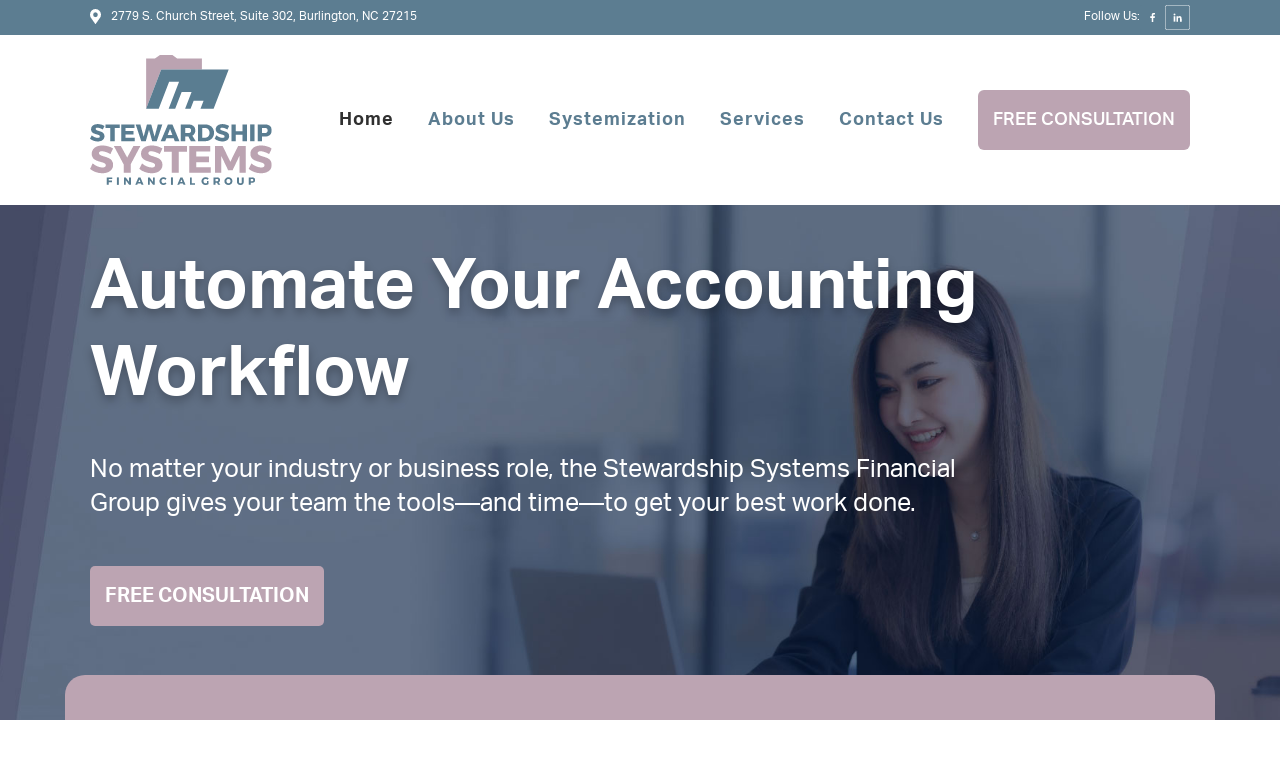

--- FILE ---
content_type: text/css
request_url: https://www.stewardship-systems.com/wp-content/themes/bridge-child/style.css?ver=6.9
body_size: 3783
content:
/*
Theme Name: Bridge Child
Theme URI: http://demo.qodeinteractive.com/bridge/
Description: A child theme of Bridge Theme
Author: Qode Interactive
Author URI: http://www.qodethemes.com/
Version: 1.0.0
Template: bridge
*/
@import url("../bridge/style.css");
body{font-family: "aktiv-grotesk", sans-serif;
font-weight: 400; font-size:18px;color:#5C7D91;
font-style: normal; line-height:30px}
a:hover{color:#5C7D91; }
h2,h3,h4 {font-family: "aktiv-grotesk", sans-serif;text-transform:inherit;color:#5C7D91;font-weight:700; margin-bottom:5px}
h2{ font-size:45px; font-weight:800}
h3{ font-size:32px;}
h4 {font-size:26px}
.content  h3 { font-weight:800}
.content  p{margin-bottom:25px}
.bodyspace {padding:75px 0px}
.header_bottom{padding-top:15px; padding-bottom:15px}
.header_top {color:#fff;padding:0px 0px;font-size:12px; }
.headright { display:flex;  grid-gap:15px}
.headright img{height:25px;margin-top:5px}
.header-left-widget {display:flex; align-items:center}
.header-left-widget img{margin-right:10px;width:11px}
nav.main_menu>ul>li>a {
    position: relative;
    padding: 0 17px;
    color: #5C7D91;font-weight: 700;
    text-transform: inherit;
     
    font-size: 18px;
     
}
.header_inner_right .side_menu_button_wrapper .header_bottom_right_widget_holder {
    padding-right: 0px !important;
}
nav.main_menu>ul>li.active>a {
    color: #303030;
}
.footer_bottom_holder {padding:10px 0px}
.footer_bottom {font-size:14px}
.footer_col1 p{padding:35px 0px}
.footsocial img{margin-right:12px}
.footer_col2 a{display:block;margin-bottom:10px}
.footer_col3{}
footer{ font-size:16px;font-weight:500}
footer h3{font-size:25px;font-weight:bold;margin:50px 0px 28px;text-transform:inherit }
.headfree { 
	border-radius: 6px;display: inline-block;
    text-align: center;
    background:#BCA4B2;
    font-weight:500;
     
    color: #fff;
    padding: 15px  ;
    min-width: 150px;  
    font-size: 18px;}
.headfree:hover{background:#5C7D91; color: #fff;}
.site-btn{border-radius: 5px;display: inline-block;
    text-align: center;
    background:#BCA4B2;
    font-weight:bold;
   color: #fff;
    padding: 15px ;
    min-width: 190px;  
    font-size: 20px;}
.site-btn:hover{ background:#5C7D91;color: #fff;}
/*.site-btn::after{
    content: url( );
    margin-left: 20px;
    display: inline-block; vertical-align:middle;
   
} */
a.schbtn {  
box-shadow: 0px 18px 40px #00000017;
	border-radius: 6px;display: inline-block;
    text-align: center;
    background:#5C7D91;
    font-weight: bold;
     
    color: #fff;
    padding: 17px 20px;
    min-width: 180px;  
    font-size: 16px; }
 
.footbtn  {
    display: inline-block;
    text-align: center;
    background:#5C7D91;
    font-weight: bold;
    
    color: #fff;
    padding: 17px 10px;
    min-width: 160px; border-radius:5px;
    font-size: 20px;
}  
a.footbtn:hover {background: #FFf;color:#5C7D91 !important; }
.addlist  {
    display: -webkit-box;
    display: -ms-flexbox;
    display: flex;
    -webkit-box-align: baseline;
    -ms-flex-align: baseline;
    align-items: baseline;
    -webkit-display: flex;
    -webkit-align-items: baseline;
    -moz-display: flex;
    -moz-align-items: baseline;
   padding-left: 35px;
    position: relative;
    margin-bottom: 20px;
    font-size: 16px;
}
.addlist img {
    position: absolute;
    left: 0;
    top: 5px;
    width: 22px;
}
.conbottom {    background:url(https://www.stewardship-systems.com/wp-content/uploads/2023/05/footerbg.png); background-size:cover; text-align:center;min-height:570px;background-position:center center}
.conbottom h2{color:#fff;font-size:60px;padding-bottom:20px;padding-top:80px}
.footernews h3{color:#5C7D91; margin: 15px 0px 13px;}
.footernews {background:#fff;padding:40px; box-shadow: 0px 18px 40px #00000029; display:flex;align-items:center;
margin-top: -125px; margin-bottom: 50px;}
footer {
    background: #012A3C;
}
.footernews .footleft {
    width: 52%;
}
.footernews {
    position: relative;
}
.footernews::before {
    content: "";
    background: rgba(92, 125, 145, 1);
    width: 60%;
    height: 4px;
    position: absolute;
    top: 0px;
    left: 0px;
}
.footright {width:48%; padding-left:5%}
.footernews input[type=email] {
 font-family: "aktiv-grotesk", sans-serif;
    color:#5C7D91;
     padding:25px 20px;
    width: 100%;
    margin-bottom: 12px !important;
    font-size: 16px;
    border: 1px solid #C0C0C0;
border-radius: 8px;
    font-weight: 500;cursor: pointer;
}
.footernews input[type=email]::-webkit-input-placeholder {
    color: rgba(92, 125, 145, 0.5) !important;
}
.footernews input[type=email]:-ms-input-placeholder {
    color: rgba(92, 125, 145, 0.5) !important;
}
.footernews input[type=email]::-moz-placeholder {
    color: rgba(92, 125, 145, 0.5) !important;
    opacity: 1;
}
.footernews input[type=email]:-o-placeholder {
    color: rgba(92, 125, 145, 0.5) !important;
    opacity: 1;
}
.footernews input[type=email]:placeholder {
    color: rgba(92, 125, 145, 0.5) !important;
    opacity: 1;
}
.footernews .gjs-cell {position:relative}
.footernews   input[type=submit] {
	position:absolute; right:5px;top:5px;
    width: 170px; background:#5C7D91; border-radius:5px;
    text-align: center;
    padding: 20px 16px; color:#fff;
    font-size: 16px;font-family: "aktiv-grotesk", sans-serif;
    font-weight: 500;
    text-transform: uppercase;border:none
    
}
.footernews p {color:#BCA4B2}
.footer_top{padding-top:0px}
.title h1,.breadcrumb, .breadcrumb .current, .breadcrumb a {  color: #fff;} 
.breadcrumb {height: 50px;background:#BCA4B2; font-size:17px}
.content .title_outer.with_image .title .container_inner, .title_outer .has_background.title .title_holder .container_inner, .title_outer .has_fixed_background.title .title_holder .container_inner {
    display: table;
    height: 80%;
}
.homebanner {background-image: url(https://www.stewardship-systems.com/wp-content/uploads/2023/05/homebanner.jpg?id=130) !important;
    background-position: center right!important;
    background-repeat: no-repeat !important;
    background-size: cover !important;
min-height:600px;display:flex; align-items:center;justify-content:center}
.homebanner h1{ font-size:70px;color:#fff;text-shadow: 0px 5px 10px #00000040; margin-bottom:35px}
.homebanner h4{font-weight:400;color:#fff;font-size:25px;margin-bottom:45px}
.homebanner a.site-btn {margin-bottom:140px}
.homesec2 .section_inner{color:#fff;background:#BCA4B2;border-radius:20px; padding:50px 25px; margin-top:-130px}
.homesec2 .vc_col-sm-4 {padding:0px 40px}
.homesec2 h4{color:#fff; margin-bottom:20px}

.homeservice {padding:100px 0px}
.homewhite {box-shadow: 0px 10px 30px #0000000D;border: 1px solid #E9E9E9; background:#fff;margin:-100px 30px 0px; padding:30px;  z-index: 888; position: relative}
.homeservice .vc_col-sm-4 {margin-bottom:35px; }
.homeimg {position:absolute;right:20px;z-index:8888;top:-50px;content:''}
.homeservice .vc_single_image-wrapper,.homeservice .vc_single_image-wrapper  img {width:100%}
.homewhite h6{ color:#BCA4B2;font-size:16px; margin-bottom:5px}
.homewhite p {font-weight:500;font-size:16px;margin-bottom:10px }
.homewhite h4{margin-bottom:15px}
.homewhite a{background: #5C7D91 ;color:#fff;text-align: center; width:130px;border-radius: 14px; display: block;
    margin-left: auto;}

.homewhite a:hover{  background: #bca4b2 ;color:#fff;}
.homewhite > div > p:nth-child(4) {
    border-bottom: 1px solid rgba(188, 164, 178, 1);
    padding-bottom: 25px;
    margin-bottom: 28px;
}
.drop_down .narrow .second .inner ul li.current-menu-item:before, .drop_down .narrow .second .inner ul li:hover:before {
    content: '';
    position: absolute;
    top: 0px;
    width: 3px;
    height: 100%;
    left: 0px;
    background: #BCA4B2;
}
.drop_down .narrow .second .inner ul li {
    padding: 0;
    width: 250px;
    border-bottom: 1px solid #fff;
}
li.narrow .second .inner ul {margin-top:-25px;padding:0px}
.drop_down .second .inner ul li a, .drop_down .second .inner ul li h5{color:#5C7D91 !important;font-family: "aktiv-grotesk", sans-serif;font-size: 15px;
    text-transform: inherit; padding-top:12px; padding-bottom:12px;
    font-weight: 500;}
.drop_down .second .inner>ul, li.narrow .second .inner ul {background-color: #F8F6F7;
    border-color: #F8F6F7;}
.hometitle { text-align:center}
.hometitle h5{font-size:18px;color:#BCA4B2;font-weight:bold}
.homeabout{padding:75px 0px 100px}
.grayline {margin:10px auto;width:80px}
.homeabtmid {padding-top:45px}
.homeabtmid a.site-btn{margin-top:25px}
.homebottom {padding:70px 0px;background:#5C7D91}
.homebottom h2,.homebottom p{color:#fff}
.homebottom h2 {margin-bottom:25px}
.homebottom a.login{border-radius: 6px;display: inline-block;
    text-align: center;
    background:#BCA4B2;
    font-weight:500;
     margin-top:25px;
    color: #fff;
    padding: 15px  ;
    min-width: 150px;  
    font-size: 18px;}

.serleft ul {margin:20px 0px 25px 20px; list-style-position:outside}
.serleft li {margin-bottom:5px}
.imgright {margin-right:35px}
.imgtops  {padding-bottom:25px;}
.imgtops img {margin-top:-100px}
.rightside h4 {position:relative;padding-left:14px;margin-bottom:15px;line-height:30px}
.rightside h4:before{content:'';position:absolute;top:0px; width:2px; height:100%;left:0px; background:#BCA4B2 }
.rightside h5{text-transform:inherit;background:#5C7D91;text-align:center;color:#fff;font-size:25px; margin-bottom:20px; padding:10px; font-weight:500}
.rightside .widget {margin-bottom:50px}
.rightside .menu li{background:rgba(188, 164, 178, .1);margin-bottom:2px !important; padding:12px 40px !important;position:relative;}
.rightside .menu li a{font-weight:500 }
.rightside .menu li a:hover{color:#5C7D91}
.rightside li.current-menu-item:before,.rightside li:hover:before{content:'';position:absolute;top:0px; width:3px; height:100%;left:0px; background:#BCA4B2 }
.h4last {font-size:24px}
.rightside .frm_forms {padding-top:15px}
  input::placeholder,  textarea::placeholder  {
    color: #5C7D91 !important;opacity:1;
}
.rightside .with_frm_style input[type=text], .rightside  .with_frm_style input[type=email]{border:1px solid #5C7D91;border-radius:5px; padding:21px 14px !Important ;font-family: "aktiv-grotesk", sans-serif; }
.rightside .with_frm_style textarea{border:1px solid #5C7D91;border-radius:5px; height:140px;font-family: "aktiv-grotesk", sans-serif;padding:21px 14px !Important ;}
.rightside button.frm_button_submit.frm_final_submit,.conleft button.frm_button_submit.frm_final_submit {
    background: #BCA4B2;
box-shadow: 0px 18px 40px #00000017;
border-radius: 6px;font-family: "aktiv-grotesk", sans-serif;
    font-size:16px;
    position: relative;
    overflow: hidden;
    -webkit-transition: 0.3s;
    -o-transition: 0.3s;
    transition: 0.3s;
    display: inline-block;
    text-align: center;
    font-weight: 500;
    color: #fff;
    padding:17px;
    border: 0px;
    min-width: 180px;
}
.rightside button.frm_button_submit.frm_final_submit:hover {background: #5C7D91; color: #fff;}
.abouttop .widget_nav_menu,.meetteam  .separator.small  {display:none}
.abouttop {padding-bottom:15px}
.meetteam {padding-bottom:75px}
.meetteam .q_team .q_team_social_holder {
    position: absolute;
    text-align: center;
    bottom: 32%;
    left: 50%;
    transform: translateX(-50%);
}
.meetteam .q_social_icon_holder.normal_social a{
    margin: 0 1px;
    background: #5C7D91;display: inline-block;
    width: 45px;
    height: 45px;
    line-height: 45px; border-radius:5px
}
.meetteam .q_social_icon_holder.normal_social a .simple_social{color:#fff !important}
.contop {padding-top:30px}
.conmid {padding:35px 0px}
.conleft .with_frm_style input[type=text], .conleft  .with_frm_style input[type=email]{border:none;border-radius:5px; padding:24px 14px !Important ;font-family: "aktiv-grotesk", sans-serif; background:rgba(188, 164, 178, .1) !important;box-shadow:none;font-size: 16px; }
.conleft .with_frm_style textarea{ font-size: 16px;background:rgba(188, 164, 178, .1) !important;border:none;border-radius:5px; height:260px;font-family: "aktiv-grotesk", sans-serif;padding:24px 14px !Important ;box-shadow:none}
.conright {background:rgba(188, 164, 178, .1) !important; padding:35px 0px 35px 30px;border-radius:10px}
.cadds {display:flex;color:#BCA4B2;margin-bottom:25px;line-height:24px}
.cadds  h4{font-size:24px; margin-bottom:0px}
.cadds img{margin-right:25px;margin-top:2px}
.q_team .q_team_text {min-height:90px}
h4.q_team_name{ font-size:22px}
.q_team .q_team_title_holder {line-height:22px}
nav.mobile_menu ul li a:hover, nav.mobile_menu ul li.active>a {color:#5C7D91}
@media only screen and (min-width:1200px){
	.header_top { height: 35px;}
	.hline {border-right:3px solid #f7f7f7}
	.homebottom a.login{ margin-top:40px }
	.secmid {padding:12px 40px 0px}
	.contop {padding-top:70px}
.conmid {padding:75px 0px}
	.conleft {padding-right:40px}
	.rightside {padding-left:35px}
	.serleft {padding-right:20px}
	.conbottom .widget_block {padding:0px 50px}
	.footer_col1 .column_inner{padding-right:45px !important;}
	.footer_col2 .column_inner{ padding-left:100px !important}
	.footer_col3 .column_inner{padding-left:80px !important}
	
}
@media only screen and (max-width:1000px){
	.homebanner h1 {font-size:45px}
	.homebanner h4 {font-size:20px}
	.imgright {margin-right:15px}
	.imgright img{width:120px;}
	.imgtops img { margin-top: -80px;}
	.bodyspace {padding:45px 0px}
	.rightside {margin-top:35px}
	h2{font-size:33px;}
	h3{ font-size:27px;}
.conbottom h2 { font-size:35px}
	footer h3 { margin-top:5px}
	.homeservice {padding:70px 0px}
	.homeabout {padding:55px 0px 75px}
}
@media only screen and (max-width:767px){
	.footernews {display:block}
	.footernews .footleft {width:100%}
.homebottom {padding:50px 0px}
	.footright {
    width: 100%;
    padding-left: 0;text-align: center;
}
	.footernews input[type=submit] {position:relative}
	.homebottom  .vc_col-sm-2 {text-align:center}
	.secmid {margin-top:20px; text-align:center}
	.homeabout .wpb_single_image   { padding-bottom:25px}
	.hline {margin-bottom:35px;border-bottom:2px solid #fff;padding-bottom:24px !important}
	.homesec2 .section_inner {padding:35px 20px; margin-top:-100px}
.homesec2 .vc_col-sm-4 {padding:0px 20px}
.homebanner{background:url("https://www.stewardship-systems.com/wp-content/uploads/2023/06/homebannermobile.jpg") !important;    background-size: cover !important;    background-position: center right !important;}	
}
@media only screen and (max-width:480px){
	.header_top .container_inner  { width:340px}
}
@media only screen and (min-width:1925px){
	.title.has_background {background-size:cover !important}
}
.footlinknew a:hover{color:#fff}


--- FILE ---
content_type: image/svg+xml
request_url: https://www.stewardship-systems.com/wp-content/uploads/2023/05/logo.svg
body_size: 13877
content:
<?xml version="1.0" encoding="UTF-8"?>
<svg xmlns="http://www.w3.org/2000/svg" xmlns:xlink="http://www.w3.org/1999/xlink" id="Group_76" data-name="Group 76" width="183.344" height="130.83" viewBox="0 0 183.344 130.83">
  <defs>
    <clipPath id="clip-path">
      <rect id="Rectangle_632" data-name="Rectangle 632" width="183.344" height="130.83" fill="none"></rect>
    </clipPath>
  </defs>
  <path id="Path_517" data-name="Path 517" d="M78.414,0,73.348,3.527H64.482V54.052l15.2-39.4H120.72V3.527h-25L91,0Z" transform="translate(-7.879 0)" fill="#bba3b1"></path>
  <path id="Path_518" data-name="Path 518" d="M79.682,16.7l-15.2,39.4H77.188L87.679,28.9h10L87.193,56.092h6.579l6.536-16.935h10l-6.533,16.935h5.515l3.114-8.072h10l-3.114,8.072h13.235l15.2-39.4Z" transform="translate(-7.879 -2.04)" fill="#5a7d91"></path>
  <g id="Group_75" data-name="Group 75">
    <g id="Group_74" data-name="Group 74" clip-path="url(#clip-path)">
      <path id="Path_519" data-name="Path 519" d="M11.811,87.135A23.371,23.371,0,0,0,8.9,86.12q-1.18-.359-1.782-.591a3.159,3.159,0,0,1-1.017-.6A1.212,1.212,0,0,1,5.692,84a.979.979,0,0,1,.473-.883,2.357,2.357,0,0,1,1.29-.3,8.488,8.488,0,0,1,2.568.506,14.669,14.669,0,0,1,2.883,1.305L14.57,81.1a11.85,11.85,0,0,0-3.137-1.385A12.873,12.873,0,0,0,7.816,79.2a9.228,9.228,0,0,0-3.56.64,5.324,5.324,0,0,0-2.365,1.821,4.669,4.669,0,0,0-.828,2.751,4.115,4.115,0,0,0,.806,2.665,5.082,5.082,0,0,0,1.941,1.5,22.437,22.437,0,0,0,2.874.974q1.157.313,1.8.542a3.151,3.151,0,0,1,1.061.616,1.248,1.248,0,0,1,.422.964,1.179,1.179,0,0,1-.568,1.063,2.875,2.875,0,0,1-1.556.363,8.3,8.3,0,0,1-3.1-.725,10.6,10.6,0,0,1-3.024-1.858L0,93.961a11.417,11.417,0,0,0,3.607,2.015,12.537,12.537,0,0,0,4.185.736,9.471,9.471,0,0,0,3.461-.6,5.43,5.43,0,0,0,2.449-1.8,4.693,4.693,0,0,0,.891-2.885,4.327,4.327,0,0,0-.822-2.737,5.1,5.1,0,0,0-1.961-1.555" transform="translate(0 -9.677)" fill="#5a7d91"></path>
      <path id="Path_520" data-name="Path 520" d="M17.682,83.224H22.7V96.5h4.413V83.224h5.067V79.582h-14.5Z" transform="translate(-2.161 -9.724)" fill="#5a7d91"></path>
      <path id="Path_521" data-name="Path 521" d="M40.277,89.787l8.057-.024v-3.5H40.277V83.1H49.2V79.582H35.862V96.5h13.58V92.972H40.277Z" transform="translate(-4.382 -9.724)" fill="#5a7d91"></path>
      <path id="Path_522" data-name="Path 522" d="M74.834,79.582,71.528,91.934,68.15,79.582H63.834L60.5,91.934l-3.33-12.352H52.421L58.115,96.5h4.537L65.9,84.986,69.115,96.5h4.537l5.714-16.914Z" transform="translate(-6.405 -9.724)" fill="#5a7d91"></path>
      <path id="Path_523" data-name="Path 523" d="M88.5,79.583l-7.26,16.911h4.535L86.96,93.5h7.308l1.16,2.991h4.7L93.04,79.583Zm-.215,10.542,2.363-6.031,2.317,6.031Z" transform="translate(-9.927 -9.724)" fill="#5a7d91"></path>
      <path id="Path_524" data-name="Path 524" d="M118.145,88.81a6.683,6.683,0,0,0,.77-3.293,5.4,5.4,0,0,0-1.845-4.379,7.83,7.83,0,0,0-5.2-1.557h-7.6V96.5h4.413V91.813h3.281l2.463,4.682h4.993L115.9,90.97a5.374,5.374,0,0,0,2.245-2.159m-4.163-1.2a2.976,2.976,0,0,1-2.087.676h-3.21V83.1h3.21a3.014,3.014,0,0,1,2.087.663,2.424,2.424,0,0,1,.737,1.893,2.52,2.52,0,0,1-.737,1.955" transform="translate(-12.741 -9.724)" fill="#5a7d91"></path>
      <path id="Path_525" data-name="Path 525" d="M135.9,80.644a10.024,10.024,0,0,0-4.69-1.063h-7.285V96.494h7.116a10.391,10.391,0,0,0,4.788-1.062,7.731,7.731,0,0,0,3.233-2.992,9.075,9.075,0,0,0,.01-8.816,7.773,7.773,0,0,0-3.172-2.98m-.758,9.961A4.094,4.094,0,0,1,133.6,92.32a4.244,4.244,0,0,1-2.268.606h-2.99V83.178h2.773a4.553,4.553,0,0,1,2.366.614,4.357,4.357,0,0,1,1.629,1.726,5.369,5.369,0,0,1,.587,2.555,5.565,5.565,0,0,1-.552,2.532" transform="translate(-15.142 -9.724)" fill="#5a7d91"></path>
      <path id="Path_526" data-name="Path 526" d="M155.018,87.135a23.218,23.218,0,0,0-2.906-1.015c-.79-.24-1.383-.436-1.785-.591a3.081,3.081,0,0,1-1.012-.6,1.207,1.207,0,0,1-.408-.927.983.983,0,0,1,.467-.883,2.379,2.379,0,0,1,1.291-.3,8.469,8.469,0,0,1,2.568.506,14.669,14.669,0,0,1,2.885,1.305L157.78,81.1a11.812,11.812,0,0,0-3.137-1.385,12.85,12.85,0,0,0-3.614-.521,9.217,9.217,0,0,0-3.561.64,5.334,5.334,0,0,0-2.365,1.821,4.671,4.671,0,0,0-.831,2.751,4.125,4.125,0,0,0,.806,2.665,5.137,5.137,0,0,0,1.943,1.5,22.561,22.561,0,0,0,2.873.974c.771.209,1.372.391,1.8.542a3.164,3.164,0,0,1,1.062.616,1.256,1.256,0,0,1,.421.964,1.178,1.178,0,0,1-.567,1.063,2.9,2.9,0,0,1-1.558.363,8.29,8.29,0,0,1-3.1-.725,10.586,10.586,0,0,1-3.027-1.858l-1.713,3.45a11.422,11.422,0,0,0,3.606,2.015,12.558,12.558,0,0,0,4.186.736,9.469,9.469,0,0,0,3.462-.6,5.4,5.4,0,0,0,2.447-1.8,4.7,4.7,0,0,0,.894-2.885,4.322,4.322,0,0,0-.823-2.737,5.088,5.088,0,0,0-1.966-1.555" transform="translate(-17.498 -9.677)" fill="#5a7d91"></path>
      <path id="Path_527" data-name="Path 527" d="M173.714,86.484H166.89v-6.9h-4.415V96.5h4.415V90h6.824V96.5h4.416V79.582h-4.416Z" transform="translate(-19.852 -9.724)" fill="#5a7d91"></path>
      <rect id="Rectangle_629" data-name="Rectangle 629" width="4.412" height="16.913" transform="translate(161.48 69.857)" fill="#5a7d91"></rect>
      <path id="Path_528" data-name="Path 528" d="M205.1,81.139a7.374,7.374,0,0,0-5.015-1.558h-7.43V96.493h4.415v-4.68h3.014A7.105,7.105,0,0,0,205.1,90.16a6,6,0,0,0,1.787-4.643,5.494,5.494,0,0,0-1.787-4.379m-3.143,6.477a2.989,2.989,0,0,1-2.088.675h-2.8V83.1h2.8a3.024,3.024,0,0,1,2.088.664,2.438,2.438,0,0,1,.731,1.894,2.536,2.536,0,0,1-.731,1.955" transform="translate(-23.539 -9.724)" fill="#5a7d91"></path>
      <path id="Path_529" data-name="Path 529" d="M18.864,116.4a37.5,37.5,0,0,0-4.644-1.619c-1.263-.384-2.213-.7-2.851-.944a5,5,0,0,1-1.622-.962,1.935,1.935,0,0,1-.654-1.485,1.571,1.571,0,0,1,.751-1.406,3.8,3.8,0,0,1,2.064-.481,13.533,13.533,0,0,1,4.1.808,23.808,23.808,0,0,1,4.606,2.082l2.66-5.628a19.018,19.018,0,0,0-5.011-2.216,20.571,20.571,0,0,0-5.782-.827A14.707,14.707,0,0,0,6.8,104.746a8.5,8.5,0,0,0-3.776,2.912,7.435,7.435,0,0,0-1.33,4.393,6.581,6.581,0,0,0,1.29,4.259,8.091,8.091,0,0,0,3.1,2.386,35.016,35.016,0,0,0,4.584,1.562q1.854.5,2.872.872a4.958,4.958,0,0,1,1.7.981,2.01,2.01,0,0,1,.672,1.541,1.887,1.887,0,0,1-.9,1.694,4.6,4.6,0,0,1-2.489.58,13.253,13.253,0,0,1-4.952-1.155A17.024,17.024,0,0,1,2.734,121.8L0,127.314a18.4,18.4,0,0,0,5.758,3.22,20.09,20.09,0,0,0,6.687,1.17,15.179,15.179,0,0,0,5.529-.961,8.647,8.647,0,0,0,3.912-2.87,7.472,7.472,0,0,0,1.428-4.607,6.915,6.915,0,0,0-1.308-4.372,8.147,8.147,0,0,0-3.143-2.489" transform="translate(0 -12.674)" fill="#bba3b1"></path>
      <path id="Path_530" data-name="Path 530" d="M47.092,104.339l-6.247,11.6-6.4-11.6H27.4l9.942,18.58v8.438H44.39v-8.632l9.753-18.386Z" transform="translate(-3.347 -12.749)" fill="#bba3b1"></path>
      <path id="Path_531" data-name="Path 531" d="M75.526,116.4a37.626,37.626,0,0,0-4.647-1.619c-1.261-.384-2.209-.7-2.849-.944a5.008,5.008,0,0,1-1.62-.962,1.929,1.929,0,0,1-.654-1.485,1.566,1.566,0,0,1,.751-1.406,3.782,3.782,0,0,1,2.063-.481,13.528,13.528,0,0,1,4.1.808,23.871,23.871,0,0,1,4.608,2.082l2.66-5.628a19.018,19.018,0,0,0-5.011-2.216,20.587,20.587,0,0,0-5.781-.827,14.721,14.721,0,0,0-5.686,1.019,8.469,8.469,0,0,0-3.776,2.912,7.447,7.447,0,0,0-1.33,4.393,6.566,6.566,0,0,0,1.293,4.259,8.07,8.07,0,0,0,3.1,2.386,35.016,35.016,0,0,0,4.584,1.562q1.857.5,2.874.872a4.942,4.942,0,0,1,1.7.981,2,2,0,0,1,.672,1.541,1.889,1.889,0,0,1-.9,1.694,4.588,4.588,0,0,1-2.488.58,13.269,13.269,0,0,1-4.954-1.155,17.093,17.093,0,0,1-4.836-2.972l-2.731,5.515a18.35,18.35,0,0,0,5.758,3.22,20.082,20.082,0,0,0,6.687,1.17,15.2,15.2,0,0,0,5.529-.961,8.634,8.634,0,0,0,3.91-2.87,7.467,7.467,0,0,0,1.429-4.607,6.906,6.906,0,0,0-1.311-4.372,8.134,8.134,0,0,0-3.139-2.489" transform="translate(-6.923 -12.674)" fill="#bba3b1"></path>
      <path id="Path_532" data-name="Path 532" d="M84.909,110.159h8.019v21.2h7.053v-21.2h8.092v-5.82H84.909Z" transform="translate(-10.375 -12.749)" fill="#bba3b1"></path>
      <path id="Path_533" data-name="Path 533" d="M121.006,120.644l12.871-.04v-5.587H121.006v-5.051h14.263v-5.627H113.956v27.018h21.7v-5.629H121.006Z" transform="translate(-13.924 -12.749)" fill="#bba3b1"></path>
      <path id="Path_534" data-name="Path 534" d="M159.08,120.139l-7.82-15.8h-7.669v27.018h6.283V114.243l6.934,14.414h4.549l6.9-14.414.037,17.114h6.246V104.339H166.87Z" transform="translate(-17.545 -12.749)" fill="#bba3b1"></path>
      <path id="Path_535" data-name="Path 535" d="M204.309,118.894a8.122,8.122,0,0,0-3.137-2.489,37.889,37.889,0,0,0-4.645-1.619c-1.263-.384-2.214-.7-2.854-.944a5,5,0,0,1-1.62-.962,1.936,1.936,0,0,1-.655-1.485,1.571,1.571,0,0,1,.751-1.406,3.8,3.8,0,0,1,2.064-.481,13.52,13.52,0,0,1,4.1.809,23.721,23.721,0,0,1,4.605,2.081l2.661-5.628a19.018,19.018,0,0,0-5.011-2.216,20.572,20.572,0,0,0-5.78-.827,14.73,14.73,0,0,0-5.687,1.019,8.486,8.486,0,0,0-3.774,2.912A7.449,7.449,0,0,0,184,112.051a6.572,6.572,0,0,0,1.295,4.259,8.064,8.064,0,0,0,3.1,2.386,35.253,35.253,0,0,0,4.587,1.562q1.853.5,2.873.872a4.925,4.925,0,0,1,1.7.981,2,2,0,0,1,.676,1.541,1.889,1.889,0,0,1-.909,1.7,4.592,4.592,0,0,1-2.488.579,13.257,13.257,0,0,1-4.952-1.155,17.076,17.076,0,0,1-4.834-2.971l-2.735,5.514a18.347,18.347,0,0,0,5.76,3.22,20.066,20.066,0,0,0,6.686,1.17,15.211,15.211,0,0,0,5.53-.961,8.673,8.673,0,0,0,3.912-2.87,7.485,7.485,0,0,0,1.425-4.608,6.9,6.9,0,0,0-1.31-4.372" transform="translate(-22.275 -12.674)" fill="#bba3b1"></path>
      <path id="Path_536" data-name="Path 536" d="M19.164,147.832h1.963v-2.716H24.5v-1.565H21.126v-1.675h3.652l.01-1.569H19.164Z" transform="translate(-2.342 -17.144)" fill="#5a7d91"></path>
      <rect id="Rectangle_630" data-name="Rectangle 630" width="1.965" height="7.525" transform="translate(27.131 123.164)" fill="#5a7d91"></rect>
      <path id="Path_537" data-name="Path 537" d="M44.211,144.841l-3.421-4.533H39.059v7.525H40.9v-4.5l3.411,4.5h1.716v-7.525H44.2Z" transform="translate(-4.772 -17.144)" fill="#5a7d91"></path>
      <path id="Path_538" data-name="Path 538" d="M55.184,140.307l-3.23,7.525H53.97L54.5,146.5h3.252l.516,1.329h2.094L57.2,140.307Zm-.1,4.695,1.05-2.684L57.169,145Z" transform="translate(-6.348 -17.144)" fill="#5a7d91"></path>
      <path id="Path_539" data-name="Path 539" d="M71.636,144.841l-3.423-4.533h-1.73v7.525h1.837v-4.5l3.413,4.5h1.714v-7.525H71.626Z" transform="translate(-8.123 -17.144)" fill="#5a7d91"></path>
      <path id="Path_540" data-name="Path 540" d="M84.839,145.96a2.26,2.26,0,0,1-.964.237,1.959,1.959,0,0,1-1.037-.284,2.034,2.034,0,0,1-.735-.784,2.433,2.433,0,0,1,0-2.219,2.065,2.065,0,0,1,.735-.788,2,2,0,0,1,1.037-.279,2.087,2.087,0,0,1,1,.27,2.744,2.744,0,0,1,.869.734l1.139-1.371a4.048,4.048,0,0,0-1.386-.95,4.146,4.146,0,0,0-1.653-.352,4.239,4.239,0,0,0-2.058.5,3.829,3.829,0,0,0-1.442,1.388,3.767,3.767,0,0,0-.524,1.974,3.908,3.908,0,0,0,.514,2,3.751,3.751,0,0,0,1.417,1.406,4.031,4.031,0,0,0,3.687.134,4.59,4.59,0,0,0,1.456-1.024l-1.151-1.234a3.028,3.028,0,0,1-.9.643" transform="translate(-9.753 -17.127)" fill="#5a7d91"></path>
      <rect id="Rectangle_631" data-name="Rectangle 631" width="1.963" height="7.525" transform="translate(81.653 123.164)" fill="#5a7d91"></rect>
      <path id="Path_541" data-name="Path 541" d="M103.448,140.307l-3.229,7.525h2.016l.528-1.329h3.25l.516,1.329h2.093l-3.157-7.525Zm-.1,4.695,1.052-2.684L105.435,145Z" transform="translate(-12.245 -17.144)" fill="#5a7d91"></path>
      <path id="Path_542" data-name="Path 542" d="M116.716,140.308h-1.963v7.525H119.9v-1.675h-3.186Z" transform="translate(-14.021 -17.144)" fill="#5a7d91"></path>
      <path id="Path_543" data-name="Path 543" d="M131.144,142.128a2.057,2.057,0,0,1,1.081-.287,2.642,2.642,0,0,1,1.047.225,3.055,3.055,0,0,1,.938.61l1.12-1.375a4.309,4.309,0,0,0-1.419-.821,4.829,4.829,0,0,0-1.673-.308,4.477,4.477,0,0,0-2.123.506,3.831,3.831,0,0,0-1.49,1.391,3.733,3.733,0,0,0-.54,1.978,3.857,3.857,0,0,0,.524,2,3.761,3.761,0,0,0,1.443,1.4,4.136,4.136,0,0,0,2.058.512,5.478,5.478,0,0,0,1.656-.276,5,5,0,0,0,1.476-.714v-3h-1.7v1.944a2.96,2.96,0,0,1-1.3.366,2.122,2.122,0,0,1-1.094-.291,2.07,2.07,0,0,1-.775-.8,2.463,2.463,0,0,1,0-2.271,2.149,2.149,0,0,1,.765-.792" transform="translate(-15.65 -17.127)" fill="#5a7d91"></path>
      <path id="Path_544" data-name="Path 544" d="M148.141,144.415a2.953,2.953,0,0,0,.343-1.466,2.4,2.4,0,0,0-.82-1.947,3.49,3.49,0,0,0-2.313-.694h-3.38v7.525h1.963v-2.081h1.461l1.1,2.081h2.221l-1.569-2.456a2.354,2.354,0,0,0,1-.961m-1.85-.533a1.325,1.325,0,0,1-.929.3h-1.428v-2.306h1.428a1.341,1.341,0,0,1,.929.3,1.072,1.072,0,0,1,.327.839,1.12,1.12,0,0,1-.327.871" transform="translate(-17.347 -17.144)" fill="#5a7d91"></path>
      <path id="Path_545" data-name="Path 545" d="M160.524,140.682a4.491,4.491,0,0,0-4.154,0,3.742,3.742,0,0,0-1.991,3.358,3.854,3.854,0,0,0,.532,2,3.789,3.789,0,0,0,1.459,1.4,4.453,4.453,0,0,0,4.154,0,3.8,3.8,0,0,0,1.991-3.4,3.733,3.733,0,0,0-1.991-3.358m-.3,4.5a2.073,2.073,0,0,1-.733.8,1.878,1.878,0,0,1-1.027.3,1.9,1.9,0,0,1-1.031-.3,2.187,2.187,0,0,1-.757-.8,2.3,2.3,0,0,1-.284-1.132,2.274,2.274,0,0,1,.28-1.123,2.059,2.059,0,0,1,.756-.8,1.957,1.957,0,0,1,1.035-.288,1.908,1.908,0,0,1,1.027.288,2.03,2.03,0,0,1,.733.8,2.365,2.365,0,0,1,.269,1.123,2.4,2.4,0,0,1-.269,1.132" transform="translate(-18.863 -17.127)" fill="#5a7d91"></path>
      <path id="Path_546" data-name="Path 546" d="M173.747,144.735a1.613,1.613,0,0,1-.388,1.139,1.329,1.329,0,0,1-1.025.426,1.423,1.423,0,0,1-1.066-.429,1.571,1.571,0,0,1-.416-1.135v-4.427h-1.965v4.427a3.377,3.377,0,0,0,.423,1.71,2.866,2.866,0,0,0,1.2,1.132,3.936,3.936,0,0,0,1.81.4,3.886,3.886,0,0,0,1.8-.4,2.812,2.812,0,0,0,1.178-1.132,3.437,3.437,0,0,0,.413-1.71v-4.427h-1.966Z" transform="translate(-20.636 -17.144)" fill="#5a7d91"></path>
      <path id="Path_547" data-name="Path 547" d="M188.023,141a3.287,3.287,0,0,0-2.231-.694h-3.309v7.525h1.966v-2.081h1.343a3.187,3.187,0,0,0,2.231-.733,2.691,2.691,0,0,0,.794-2.069,2.456,2.456,0,0,0-.794-1.947m-1.4,2.88a1.322,1.322,0,0,1-.927.3h-1.246v-2.306h1.246a1.338,1.338,0,0,1,.927.3,1.071,1.071,0,0,1,.327.839,1.12,1.12,0,0,1-.327.871" transform="translate(-22.297 -17.144)" fill="#5a7d91"></path>
    </g>
  </g>
</svg>


--- FILE ---
content_type: image/svg+xml
request_url: https://www.stewardship-systems.com/wp-content/uploads/2023/05/chatting-icon.svg
body_size: 1380
content:
<?xml version="1.0" encoding="UTF-8"?>
<svg xmlns="http://www.w3.org/2000/svg" width="63.272" height="55.456" viewBox="0 0 63.272 55.456">
  <g id="chatting_icon" data-name="chatting icon" transform="translate(0 -31.626)">
    <path id="Path_475" data-name="Path 475" d="M0,70.849a1.855,1.855,0,0,0,2.93,1.509l10.192-7.27a4.987,4.987,0,0,1,2.912-.932H38.449A7.164,7.164,0,0,0,45.6,57V33.48a1.854,1.854,0,0,0-1.854-1.854H7.155A7.164,7.164,0,0,0,0,38.781ZM3.707,38.781a3.452,3.452,0,0,1,3.448-3.448H41.9V57a3.452,3.452,0,0,1-3.448,3.448H16.034a8.673,8.673,0,0,0-5.065,1.621L3.707,67.25Z" transform="translate(0 0)" fill="#5c7d91"></path>
    <path id="Path_476" data-name="Path 476" d="M188.574,155.122a7.164,7.164,0,0,0-7.155-7.156h-4.952a1.854,1.854,0,1,0,0,3.707h4.952a3.452,3.452,0,0,1,3.448,3.449V183.59l-7.261-5.18a8.672,8.672,0,0,0-5.064-1.621H150.125a3.452,3.452,0,0,1-3.448-3.449V171.68a1.854,1.854,0,0,0-3.707,0v1.661a7.164,7.164,0,0,0,7.155,7.156h22.416a4.985,4.985,0,0,1,2.911.932l10.191,7.27a1.856,1.856,0,0,0,2.93-1.509V155.122Z" transform="translate(-125.302 -101.963)" fill="#5c7d91"></path>
    <path id="Path_477" data-name="Path 477" d="M94.716,117.046h21.417a1.854,1.854,0,1,0,0-3.707H94.716a1.854,1.854,0,0,0,0,3.707Z" transform="translate(-81.386 -71.615)" fill="#5c7d91"></path>
    <path id="Path_478" data-name="Path 478" d="M94.716,187.046h21.417a1.854,1.854,0,1,0,0-3.707H94.716a1.854,1.854,0,0,0,0,3.707Z" transform="translate(-81.386 -132.965)" fill="#5c7d91"></path>
  </g>
</svg>


--- FILE ---
content_type: image/svg+xml
request_url: https://www.stewardship-systems.com/wp-content/uploads/2023/06/books.svg
body_size: 5246
content:
<?xml version="1.0" encoding="UTF-8"?>
<svg xmlns="http://www.w3.org/2000/svg" xmlns:xlink="http://www.w3.org/1999/xlink" width="102" height="97" viewBox="0 0 102 97">
  <defs>
    <clipPath id="clip-path">
      <rect id="Rectangle_634" data-name="Rectangle 634" width="45.734" height="48.159" fill="#fff"></rect>
    </clipPath>
  </defs>
  <g id="analysis_icon" data-name="analysis icon" transform="translate(-594 -2552)">
    <path id="Background" d="M5,0H97a5,5,0,0,1,5,5V92a5,5,0,0,1-5,5H5a5,5,0,0,1-5-5V5A5,5,0,0,1,5,0Z" transform="translate(594 2552)" fill="#bca4b2"></path>
    <g id="Group_78" data-name="Group 78" transform="translate(622.621 2575.842)">
      <g id="Group_78-2" data-name="Group 78" clip-path="url(#clip-path)">
        <path id="Path_562" data-name="Path 562" d="M221.164,64.9v-.468A2.658,2.658,0,0,0,220.5,59.2a1.344,1.344,0,1,1,1.344-1.344.665.665,0,0,0,1.329,0,2.657,2.657,0,0,0-2-2.568v-.476a.665.665,0,1,0-1.329,0v.468a2.658,2.658,0,0,0,.665,5.234,1.344,1.344,0,1,1-1.345,1.345.665.665,0,1,0-1.329,0,2.657,2.657,0,0,0,2,2.568V64.9a.665.665,0,0,0,1.329.008Z" transform="translate(-196.624 -48.876)" fill="#fff"></path>
        <path id="Path_563" data-name="Path 563" d="M179.436,39.061a7.953,7.953,0,1,0-7.953,7.953,7.964,7.964,0,0,0,7.953-7.953m-14.585,0a6.632,6.632,0,1,1,6.632,6.632A6.64,6.64,0,0,1,164.851,39.061Z" transform="translate(-147.607 -28.079)" fill="#fff"></path>
        <path id="Path_564" data-name="Path 564" d="M43.552,20.4H37.305V16.745h2.87a.666.666,0,0,0,.665-.665V3.633a.666.666,0,0,0-.665-.665h-2.87V1.42A1.423,1.423,0,0,0,35.885,0H7.463a5.211,5.211,0,0,0-5.2,5.2V6.314H2.175a2.175,2.175,0,0,0,0,4.351h.091v2.674H2.175a2.175,2.175,0,1,0,0,4.351h.091v2.674H2.175a2.175,2.175,0,1,0,0,4.351h.091v2.674H2.175a2.175,2.175,0,1,0,0,4.351h.091v2.674H2.175a2.175,2.175,0,1,0,0,4.351h.091v1.125a5.2,5.2,0,0,0,5.2,5.2H23.785v.9a2.181,2.181,0,0,0,2.175,2.175h17.6a2.181,2.181,0,0,0,2.175-2.175V22.576A2.2,2.2,0,0,0,43.552,20.4Zm.846,2.175V27.66H25.107V22.576a.853.853,0,0,1,.854-.853h17.6a.85.85,0,0,1,.838.853m-4.887-7.153H37.305v-4.9h2.206Zm0-6.231H37.305V4.29h2.206ZM1.329,8.49a.853.853,0,0,1,.854-.854H5.2a.854.854,0,0,1,0,1.707H2.183a.857.857,0,0,1-.854-.854m0,7.017a.853.853,0,0,1,.854-.854H5.2a.854.854,0,0,1,0,1.707H2.183a.853.853,0,0,1-.854-.854m0,7.024a.853.853,0,0,1,.854-.854H5.2a.854.854,0,0,1,0,1.707H2.175a.856.856,0,0,1-.846-.854m0,7.017a.853.853,0,0,1,.854-.854H5.2a.854.854,0,0,1,0,1.707H2.183a.857.857,0,0,1-.854-.854m0,7.017a.853.853,0,0,1,.854-.854H5.2a.854.854,0,0,1,0,1.707H2.183a.853.853,0,0,1-.854-.854m2.258,3.3V38.74h1.6a2.175,2.175,0,0,0,0-4.351h-1.6V31.716h1.6a2.175,2.175,0,1,0,0-4.351h-1.6V24.691h1.6a2.175,2.175,0,1,0,0-4.351h-1.6V17.667h1.6a2.175,2.175,0,1,0,0-4.351h-1.6V10.642h1.6a2.175,2.175,0,0,0,0-4.351h-1.6V5.2A3.878,3.878,0,0,1,7.463,1.322h2.983V43.733H7.463A3.871,3.871,0,0,1,3.588,39.866Zm8.18,3.867V1.329H35.893a.1.1,0,0,1,.1.1V20.409H25.953a2.181,2.181,0,0,0-2.175,2.175V43.748H11.768ZM44.4,45.984a.853.853,0,0,1-.853.853h-17.6a.853.853,0,0,1-.854-.853V28.974h19.3v17.01Z" fill="#fff"></path>
        <path id="Path_565" data-name="Path 565" d="M275.9,319.157h2.848a.666.666,0,0,0,.665-.665v-2.87a.666.666,0,0,0-.665-.665H275.9a.666.666,0,0,0-.665.665v2.87a.666.666,0,0,0,.665.665m.657-2.87h1.526v1.548h-1.526Z" transform="translate(-248.44 -284.291)" fill="#fff"></path>
        <path id="Path_566" data-name="Path 566" d="M336.18,319.157h2.848a.666.666,0,0,0,.665-.665v-2.87a.666.666,0,0,0-.665-.665H336.18a.666.666,0,0,0-.665.665v2.87a.661.661,0,0,0,.665.665m.657-2.87h1.526v1.548h-1.526Z" transform="translate(-302.848 -284.291)" fill="#fff"></path>
        <path id="Path_567" data-name="Path 567" d="M396.379,319.157h2.848a.666.666,0,0,0,.665-.665v-2.87a.666.666,0,0,0-.665-.665h-2.848a.666.666,0,0,0-.665.665v2.87a.671.671,0,0,0,.665.665m.665-2.87h1.526v1.548h-1.526Z" transform="translate(-357.185 -284.291)" fill="#fff"></path>
        <path id="Path_568" data-name="Path 568" d="M275.9,371.909h2.848a.666.666,0,0,0,.665-.665v-2.87a.666.666,0,0,0-.665-.665H275.9a.666.666,0,0,0-.665.665v2.87a.666.666,0,0,0,.665.665m.657-2.87h1.526v1.548h-1.526Z" transform="translate(-248.44 -331.907)" fill="#fff"></path>
        <path id="Path_569" data-name="Path 569" d="M336.18,371.909h2.848a.666.666,0,0,0,.665-.665v-2.87a.666.666,0,0,0-.665-.665H336.18a.666.666,0,0,0-.665.665v2.87a.661.661,0,0,0,.665.665m.657-2.87h1.526v1.548h-1.526Z" transform="translate(-302.848 -331.907)" fill="#fff"></path>
        <path id="Path_570" data-name="Path 570" d="M275.9,424.583h2.848a.666.666,0,0,0,.665-.665v-2.87a.666.666,0,0,0-.665-.665H275.9a.666.666,0,0,0-.665.665v2.878a.664.664,0,0,0,.665.657m.657-2.863h1.526v1.548h-1.526Z" transform="translate(-248.44 -379.452)" fill="#fff"></path>
        <path id="Path_571" data-name="Path 571" d="M336.18,424.583h2.848a.666.666,0,0,0,.665-.665v-2.87a.666.666,0,0,0-.665-.665H336.18a.666.666,0,0,0-.665.665v2.878a.659.659,0,0,0,.665.657m.657-2.863h1.526v1.548h-1.526Z" transform="translate(-302.848 -379.452)" fill="#fff"></path>
        <path id="Path_572" data-name="Path 572" d="M396.379,377.107h2.848a.666.666,0,0,0,.665-.665v-7.991a.666.666,0,0,0-.665-.665h-2.848a.666.666,0,0,0-.665.665v8A.669.669,0,0,0,396.379,377.107Zm.665-8h1.526v6.677h-1.526Z" transform="translate(-357.185 -331.977)" fill="#fff"></path>
      </g>
    </g>
  </g>
</svg>


--- FILE ---
content_type: image/svg+xml
request_url: https://www.stewardship-systems.com/wp-content/uploads/2023/05/Facebook.svg
body_size: 462
content:
<?xml version="1.0" encoding="UTF-8"?>
<svg xmlns="http://www.w3.org/2000/svg" width="44" height="44" viewBox="0 0 44 44">
  <g id="Facebook" transform="translate(-375 -7753)">
    <rect id="Background" width="44" height="44" rx="4" transform="translate(375 7753)" fill="#5c7d91"></rect>
    <path id="Facebook-2" data-name="Facebook" d="M85.422,16V8.711h2.489l.356-2.844H85.422V4.089c0-.8.267-1.422,1.422-1.422h1.511V.089C88,.089,87.111,0,86.133,0a3.431,3.431,0,0,0-3.644,3.733V5.867H80V8.711h2.489V16Z" transform="translate(313 7767)" fill="#fff" fill-rule="evenodd"></path>
  </g>
</svg>


--- FILE ---
content_type: image/svg+xml
request_url: https://www.stewardship-systems.com/wp-content/uploads/2023/05/analysis-icon-2.svg
body_size: 3598
content:
<?xml version="1.0" encoding="UTF-8"?>
<svg xmlns="http://www.w3.org/2000/svg" width="102" height="97" viewBox="0 0 102 97">
  <g id="analysis_icon" data-name="analysis icon" transform="translate(-594 -2552)">
    <rect id="Background" width="102" height="97" rx="5" transform="translate(594 2552)" fill="#bca4b2"></rect>
    <g id="Money_icon" data-name="Money icon" transform="translate(-29.285 -1502.598)">
      <g id="Group_7" data-name="Group 7" transform="translate(677.3 4103.025)">
        <g id="Group_6" data-name="Group 6">
          <path id="Path_490" data-name="Path 490" d="M303.177,261.738a1.476,1.476,0,1,1,1.688-1.461.767.767,0,1,0,1.535,0,3.053,3.053,0,0,0-2.455-2.909v-.4a.767.767,0,1,0-1.535,0v.4a3.053,3.053,0,0,0-2.455,2.909,3.119,3.119,0,0,0,3.223,3,1.476,1.476,0,1,1-1.688,1.461.767.767,0,1,0-1.535,0,3.053,3.053,0,0,0,2.455,2.909v.331a.767.767,0,1,0,1.535,0v-.331a3.053,3.053,0,0,0,2.455-2.909A3.119,3.119,0,0,0,303.177,261.738Z" transform="translate(-299.954 -256.201)" fill="#fff"></path>
        </g>
      </g>
      <g id="Group_9" data-name="Group 9" transform="translate(683.743 4100.308)">
        <g id="Group_8" data-name="Group 8">
          <path id="Path_491" data-name="Path 491" d="M389.108,224.475a10,10,0,0,0-4.084-3.614.767.767,0,1,0-.665,1.383,8.447,8.447,0,0,1,3.8,11.57.767.767,0,1,0,1.355.721,9.986,9.986,0,0,0-.411-10.06Z" transform="translate(-383.924 -220.785)" fill="#fff"></path>
        </g>
      </g>
      <g id="Group_11" data-name="Group 11" transform="translate(680.909 4099.403)">
        <g id="Group_10" data-name="Group 10">
          <path id="Path_492" data-name="Path 492" d="M347.819,209h-.052a.767.767,0,1,0,0,1.535h.048a.767.767,0,0,0,0-1.535Z" transform="translate(-347 -209.001)" fill="#fff"></path>
        </g>
      </g>
      <g id="Group_13" data-name="Group 13" transform="translate(670.551 4104.292)">
        <g id="Group_12" data-name="Group 12">
          <path id="Path_493" data-name="Path 493" d="M218.325,285.409a8.447,8.447,0,0,1-3.8-11.57.767.767,0,1,0-1.355-.721,9.979,9.979,0,0,0,4.494,13.674.767.767,0,1,0,.665-1.383Z" transform="translate(-212.002 -272.711)" fill="#fff"></path>
        </g>
      </g>
      <g id="Group_15" data-name="Group 15" transform="translate(678.56 4117.819)">
        <g id="Group_14" data-name="Group 14">
          <path id="Path_494" data-name="Path 494" d="M317.193,449h-.044a.767.767,0,0,0-.007,1.535h.051a.767.767,0,0,0,0-1.535Z" transform="translate(-316.378 -448.999)" fill="#fff"></path>
        </g>
      </g>
      <g id="Group_17" data-name="Group 17" transform="translate(654.285 4083.598)">
        <g id="Group_16" data-name="Group 16" transform="translate(0 0)">
          <path id="Path_495" data-name="Path 495" d="M29.725,16.21a3.522,3.522,0,0,0-.341-.627h2a3.53,3.53,0,1,0,0-7.059H25.238A3.527,3.527,0,0,0,22.328,3H3.53a3.53,3.53,0,0,0,0,7.059H9.674a3.52,3.52,0,0,0,0,3.99h-2A3.527,3.527,0,0,0,5.48,20.341a3.523,3.523,0,0,0,0,5.524,3.523,3.523,0,0,0,0,5.524,3.527,3.527,0,0,0,2.193,6.292h9.042A13.041,13.041,0,1,0,29.725,16.21Zm1.657-6.151a1.995,1.995,0,0,1,0,3.99h-18.8a1.995,1.995,0,0,1,0-3.99ZM3.53,8.524a1.995,1.995,0,0,1,0-3.99h18.8a1.995,1.995,0,0,1,0,3.99Zm4.143,7.059h18.8a1.994,1.994,0,0,1,.87.2c-.363-.03-.73-.047-1.1-.047a13,13,0,0,0-9.23,3.836H7.673a1.995,1.995,0,0,1,0-3.99Zm0,5.524H15.7a13.007,13.007,0,0,0-1.972,3.99H7.673a1.995,1.995,0,0,1,0-3.99Zm0,5.524h5.7a13.055,13.055,0,0,0-.047,3.99H7.673a1.995,1.995,0,0,1,0-3.99Zm0,9.514a1.995,1.995,0,0,1,0-3.99h5.968a12.993,12.993,0,0,0,1.841,3.99ZM26.241,40.29A11.509,11.509,0,1,1,37.751,28.781,11.522,11.522,0,0,1,26.241,40.29Z" transform="translate(0 -3)" fill="#fff"></path>
        </g>
      </g>
    </g>
  </g>
</svg>


--- FILE ---
content_type: image/svg+xml
request_url: https://www.stewardship-systems.com/wp-content/uploads/2023/05/Group-84.svg
body_size: 12758
content:
<?xml version="1.0" encoding="UTF-8"?>
<svg xmlns="http://www.w3.org/2000/svg" xmlns:xlink="http://www.w3.org/1999/xlink" id="Group_84" data-name="Group 84" width="208.864" height="149.041" viewBox="0 0 208.864 149.041">
  <defs>
    <clipPath id="clip-path">
      <rect id="Rectangle_632" data-name="Rectangle 632" width="208.864" height="149.041" fill="#fff"></rect>
    </clipPath>
  </defs>
  <path id="Path_517" data-name="Path 517" d="M80.354,0,74.582,4.018h-10.1V61.576L81.8,16.7h46.75V4.018H100.066L94.689,0Z" fill="#fff"></path>
  <path id="Path_518" data-name="Path 518" d="M81.8,16.7,64.482,61.576H78.957L90.908,30.6h11.4L90.354,61.576h7.495l7.446-19.292h11.39l-7.442,19.292h6.283l3.548-9.2h11.4l-3.548,9.2H142L159.314,16.7Z" fill="#fff"></path>
  <g id="Group_75" data-name="Group 75">
    <g id="Group_74" data-name="Group 74" clip-path="url(#clip-path)">
      <path id="Path_519" data-name="Path 519" d="M13.455,88.24a26.624,26.624,0,0,0-3.318-1.156q-1.344-.41-2.03-.673a3.6,3.6,0,0,1-1.158-.686,1.381,1.381,0,0,1-.465-1.056,1.115,1.115,0,0,1,.539-1.006,2.685,2.685,0,0,1,1.47-.342,9.67,9.67,0,0,1,2.926.576A16.71,16.71,0,0,1,14.7,85.384L16.6,81.368a13.5,13.5,0,0,0-3.574-1.578A14.665,14.665,0,0,0,8.9,79.2a10.512,10.512,0,0,0-4.056.729A6.065,6.065,0,0,0,2.154,82a5.319,5.319,0,0,0-.943,3.134,4.688,4.688,0,0,0,.918,3.036A5.789,5.789,0,0,0,4.34,89.877a25.56,25.56,0,0,0,3.274,1.11q1.319.357,2.045.618a3.59,3.59,0,0,1,1.209.7,1.421,1.421,0,0,1,.481,1.1,1.343,1.343,0,0,1-.647,1.211,3.275,3.275,0,0,1-1.773.413A9.453,9.453,0,0,1,5.4,94.2a12.07,12.07,0,0,1-3.445-2.117L0,96.016a13.006,13.006,0,0,0,4.109,2.295,14.283,14.283,0,0,0,4.768.838,10.789,10.789,0,0,0,3.943-.687,6.186,6.186,0,0,0,2.79-2.045,5.346,5.346,0,0,0,1.015-3.287,4.929,4.929,0,0,0-.936-3.118,5.815,5.815,0,0,0-2.234-1.772" fill="#fff"></path>
      <path id="Path_520" data-name="Path 520" d="M17.682,83.731H23.4V98.85h5.027V83.731H34.2V79.582H17.682Z" fill="#fff"></path>
      <path id="Path_521" data-name="Path 521" d="M40.891,91.208l9.178-.027V87.2H40.891V83.6H51.059V79.582h-15.2V98.851h15.47V94.836H40.891Z" fill="#fff"></path>
      <path id="Path_522" data-name="Path 522" d="M77.954,79.582,74.187,93.653,70.339,79.582H65.422L61.628,93.653,57.834,79.582H52.421L58.907,98.85h5.169l3.7-13.112L71.439,98.85h5.168l6.509-19.268Z" fill="#fff"></path>
      <path id="Path_523" data-name="Path 523" d="M89.514,79.583,81.243,98.848h5.166l1.347-3.407h8.325L97.4,98.848h5.359l-8.08-19.265Zm-.245,12.009,2.692-6.87,2.64,6.87Z" fill="#fff"></path>
      <path id="Path_524" data-name="Path 524" d="M120.076,90.1a7.614,7.614,0,0,0,.877-3.751,6.154,6.154,0,0,0-2.1-4.988,8.92,8.92,0,0,0-5.922-1.774h-8.657V98.85H109.3V93.516h3.738l2.806,5.334h5.688l-4.012-6.295a6.122,6.122,0,0,0,2.557-2.46m-4.742-1.362a3.39,3.39,0,0,1-2.378.77H109.3V83.594h3.657a3.433,3.433,0,0,1,2.378.755,2.762,2.762,0,0,1,.84,2.157,2.871,2.871,0,0,1-.84,2.227" fill="#fff"></path>
      <path id="Path_525" data-name="Path 525" d="M137.57,80.792a11.42,11.42,0,0,0-5.343-1.211h-8.3V98.848h8.106a11.838,11.838,0,0,0,5.455-1.21,8.807,8.807,0,0,0,3.683-3.408,10.338,10.338,0,0,0,.011-10.043,8.855,8.855,0,0,0-3.613-3.395m-.864,11.348a4.663,4.663,0,0,1-1.76,1.953,4.834,4.834,0,0,1-2.584.69h-3.406v-11.1h3.159a5.187,5.187,0,0,1,2.695.7,4.964,4.964,0,0,1,1.856,1.966,6.117,6.117,0,0,1,.669,2.911,6.339,6.339,0,0,1-.629,2.884" fill="#fff"></path>
      <path id="Path_526" data-name="Path 526" d="M156.661,88.24a26.451,26.451,0,0,0-3.31-1.156c-.9-.273-1.576-.5-2.034-.673a3.51,3.51,0,0,1-1.153-.686,1.374,1.374,0,0,1-.465-1.056,1.12,1.12,0,0,1,.532-1.006,2.71,2.71,0,0,1,1.471-.342,9.648,9.648,0,0,1,2.925.576,16.709,16.709,0,0,1,3.287,1.487l1.894-4.016a13.456,13.456,0,0,0-3.574-1.578,14.639,14.639,0,0,0-4.117-.593,10.5,10.5,0,0,0-4.057.729A6.076,6.076,0,0,0,145.366,82a5.322,5.322,0,0,0-.947,3.134,4.7,4.7,0,0,0,.918,3.036,5.851,5.851,0,0,0,2.214,1.706,25.7,25.7,0,0,0,3.273,1.11c.878.238,1.563.445,2.047.618a3.6,3.6,0,0,1,1.21.7,1.43,1.43,0,0,1,.48,1.1,1.342,1.342,0,0,1-.646,1.211,3.3,3.3,0,0,1-1.775.413,9.444,9.444,0,0,1-3.53-.826,12.059,12.059,0,0,1-3.448-2.117l-1.951,3.93a13.012,13.012,0,0,0,4.108,2.295,14.306,14.306,0,0,0,4.769.838,10.787,10.787,0,0,0,3.944-.687,6.153,6.153,0,0,0,2.788-2.045,5.348,5.348,0,0,0,1.018-3.287,4.924,4.924,0,0,0-.937-3.118,5.8,5.8,0,0,0-2.24-1.772" fill="#fff"></path>
      <path id="Path_527" data-name="Path 527" d="M175.279,87.444H167.5V79.582h-5.03V98.85h5.03V91.455h7.774V98.85h5.031V79.582h-5.031Z" fill="#fff"></path>
      <rect id="Rectangle_629" data-name="Rectangle 629" width="5.026" height="19.267" transform="translate(183.957 79.581)" fill="#fff"></rect>
      <path id="Path_528" data-name="Path 528" d="M206.828,81.356a8.4,8.4,0,0,0-5.713-1.775h-8.464V98.847h5.03V93.516h3.434a8.094,8.094,0,0,0,5.713-1.883,6.84,6.84,0,0,0,2.036-5.289,6.258,6.258,0,0,0-2.036-4.988m-3.581,7.379a3.405,3.405,0,0,1-2.379.769h-3.187v-5.91h3.187a3.445,3.445,0,0,1,2.379.756,2.777,2.777,0,0,1,.833,2.158,2.89,2.89,0,0,1-.833,2.227" fill="#fff"></path>
      <path id="Path_529" data-name="Path 529" d="M21.49,118.169a42.716,42.716,0,0,0-5.29-1.844c-1.439-.437-2.521-.8-3.248-1.075a5.694,5.694,0,0,1-1.848-1.1,2.2,2.2,0,0,1-.745-1.692,1.79,1.79,0,0,1,.855-1.6,4.324,4.324,0,0,1,2.351-.548,15.416,15.416,0,0,1,4.674.921,27.122,27.122,0,0,1,5.247,2.372l3.03-6.411a21.666,21.666,0,0,0-5.709-2.525,23.434,23.434,0,0,0-6.587-.942,16.754,16.754,0,0,0-6.474,1.161,9.687,9.687,0,0,0-4.3,3.317,8.47,8.47,0,0,0-1.515,5,7.5,7.5,0,0,0,1.47,4.852,9.217,9.217,0,0,0,3.536,2.718,39.891,39.891,0,0,0,5.222,1.779q2.112.572,3.272.993a5.649,5.649,0,0,1,1.937,1.117,2.289,2.289,0,0,1,.765,1.756,2.15,2.15,0,0,1-1.03,1.93,5.241,5.241,0,0,1-2.836.661A15.1,15.1,0,0,1,8.624,127.7a19.394,19.394,0,0,1-5.51-3.386L0,130.6a20.965,20.965,0,0,0,6.56,3.668,22.886,22.886,0,0,0,7.618,1.333,17.292,17.292,0,0,0,6.3-1.1,9.851,9.851,0,0,0,4.457-3.27,8.512,8.512,0,0,0,1.627-5.248,7.878,7.878,0,0,0-1.49-4.98,9.281,9.281,0,0,0-3.581-2.836" fill="#fff"></path>
      <path id="Path_530" data-name="Path 530" d="M49.833,104.339l-7.117,13.217-7.287-13.217H27.4L38.722,125.5v9.613h8.033v-9.834l11.111-20.945Z" fill="#fff"></path>
      <path id="Path_531" data-name="Path 531" d="M78.152,118.169a42.862,42.862,0,0,0-5.294-1.844c-1.436-.437-2.516-.8-3.246-1.075a5.7,5.7,0,0,1-1.846-1.1,2.2,2.2,0,0,1-.745-1.692,1.784,1.784,0,0,1,.856-1.6,4.308,4.308,0,0,1,2.35-.548,15.411,15.411,0,0,1,4.672.921,27.194,27.194,0,0,1,5.249,2.372l3.03-6.411a21.666,21.666,0,0,0-5.709-2.525,23.453,23.453,0,0,0-6.586-.942,16.77,16.77,0,0,0-6.477,1.161,9.648,9.648,0,0,0-4.3,3.317,8.484,8.484,0,0,0-1.515,5,7.48,7.48,0,0,0,1.473,4.852A9.193,9.193,0,0,0,63.6,120.78a39.891,39.891,0,0,0,5.222,1.779q2.115.572,3.274.993a5.63,5.63,0,0,1,1.935,1.117,2.282,2.282,0,0,1,.765,1.756,2.152,2.152,0,0,1-1.03,1.93,5.227,5.227,0,0,1-2.834.661,15.116,15.116,0,0,1-5.644-1.316,19.472,19.472,0,0,1-5.509-3.386L56.663,130.6a20.9,20.9,0,0,0,6.559,3.668A22.877,22.877,0,0,0,70.84,135.6a17.311,17.311,0,0,0,6.3-1.1,9.836,9.836,0,0,0,4.454-3.27,8.506,8.506,0,0,0,1.628-5.248A7.867,7.867,0,0,0,81.728,121a9.266,9.266,0,0,0-3.576-2.836" fill="#fff"></path>
      <path id="Path_532" data-name="Path 532" d="M84.909,110.969h9.135v24.149h8.035V110.969H111.3v-6.63H84.909Z" fill="#fff"></path>
      <path id="Path_533" data-name="Path 533" d="M121.988,122.913l14.663-.045V116.5H121.988v-5.754h16.248v-6.41h-24.28v30.779h24.719v-6.412H121.988Z" fill="#fff"></path>
      <path id="Path_534" data-name="Path 534" d="M161.236,122.339l-8.908-18h-8.737v30.779h7.157v-19.5l7.9,16.42h5.182l7.86-16.42.042,19.5h7.115V104.339h-8.735Z" fill="#fff"></path>
      <path id="Path_535" data-name="Path 535" d="M207.372,121a9.253,9.253,0,0,0-3.574-2.836,43.164,43.164,0,0,0-5.292-1.844c-1.439-.437-2.522-.8-3.251-1.075a5.693,5.693,0,0,1-1.845-1.1,2.205,2.205,0,0,1-.746-1.692,1.79,1.79,0,0,1,.855-1.6,4.326,4.326,0,0,1,2.351-.548,15.4,15.4,0,0,1,4.675.922,27.023,27.023,0,0,1,5.246,2.371l3.031-6.411a21.666,21.666,0,0,0-5.709-2.525,23.436,23.436,0,0,0-6.585-.942,16.781,16.781,0,0,0-6.479,1.161,9.667,9.667,0,0,0-4.3,3.317,8.486,8.486,0,0,0-1.518,5,7.487,7.487,0,0,0,1.475,4.852,9.187,9.187,0,0,0,3.531,2.718,40.159,40.159,0,0,0,5.225,1.779q2.11.573,3.273.993a5.611,5.611,0,0,1,1.933,1.117,2.277,2.277,0,0,1,.77,1.756,2.152,2.152,0,0,1-1.035,1.931,5.231,5.231,0,0,1-2.834.66,15.1,15.1,0,0,1-5.641-1.316,19.453,19.453,0,0,1-5.507-3.385l-3.116,6.282a20.9,20.9,0,0,0,6.562,3.668,22.858,22.858,0,0,0,7.617,1.333,17.328,17.328,0,0,0,6.3-1.1,9.88,9.88,0,0,0,4.456-3.269,8.527,8.527,0,0,0,1.623-5.249,7.855,7.855,0,0,0-1.492-4.98" fill="#fff"></path>
      <path id="Path_536" data-name="Path 536" d="M19.164,148.88H21.4v-3.094h3.843V144H21.4v-1.908h4.16l.011-1.787H19.164Z" fill="#fff"></path>
      <rect id="Rectangle_630" data-name="Rectangle 630" width="2.239" height="8.572" transform="translate(30.907 140.308)" fill="#fff"></rect>
      <path id="Path_537" data-name="Path 537" d="M44.928,145.472l-3.9-5.164H39.059v8.572h2.093v-5.123l3.886,5.123h1.955v-8.572H44.917Z" fill="#fff"></path>
      <path id="Path_538" data-name="Path 538" d="M55.634,140.307l-3.68,8.573h2.3l.6-1.514h3.705l.588,1.514h2.386l-3.6-8.573Zm-.11,5.348,1.2-3.058,1.175,3.058Z" fill="#fff"></path>
      <path id="Path_539" data-name="Path 539" d="M72.353,145.472l-3.9-5.164H66.482v8.572h2.093v-5.123l3.888,5.123h1.953v-8.572H72.342Z" fill="#fff"></path>
      <path id="Path_540" data-name="Path 540" d="M85.538,146.765a2.575,2.575,0,0,1-1.1.27,2.231,2.231,0,0,1-1.181-.324,2.317,2.317,0,0,1-.837-.893,2.772,2.772,0,0,1,0-2.528,2.353,2.353,0,0,1,.837-.9,2.273,2.273,0,0,1,1.181-.318,2.378,2.378,0,0,1,1.136.308,3.126,3.126,0,0,1,.99.836l1.3-1.562a4.611,4.611,0,0,0-1.579-1.082,4.723,4.723,0,0,0-1.883-.4,4.829,4.829,0,0,0-2.344.575,4.362,4.362,0,0,0-1.643,1.581,4.292,4.292,0,0,0-.6,2.249,4.452,4.452,0,0,0,.586,2.273,4.273,4.273,0,0,0,1.614,1.6,4.592,4.592,0,0,0,4.2.153,5.229,5.229,0,0,0,1.659-1.167l-1.311-1.406a3.45,3.45,0,0,1-1.028.732" fill="#fff"></path>
      <rect id="Rectangle_631" data-name="Rectangle 631" width="2.236" height="8.572" transform="translate(93.019 140.308)" fill="#fff"></rect>
      <path id="Path_541" data-name="Path 541" d="M103.9,140.307l-3.679,8.573h2.3l.6-1.514h3.7l.588,1.514h2.384l-3.6-8.573Zm-.11,5.348,1.2-3.058,1.174,3.058Z" fill="#fff"></path>
      <path id="Path_542" data-name="Path 542" d="M116.989,140.308h-2.236v8.572h5.866v-1.908h-3.63Z" fill="#fff"></path>
      <path id="Path_543" data-name="Path 543" d="M131.57,142.4a2.343,2.343,0,0,1,1.232-.327,3.01,3.01,0,0,1,1.193.256,3.481,3.481,0,0,1,1.068.7l1.276-1.566a4.908,4.908,0,0,0-1.617-.935,5.5,5.5,0,0,0-1.906-.351,5.1,5.1,0,0,0-2.418.576,4.364,4.364,0,0,0-1.7,1.585,4.253,4.253,0,0,0-.615,2.253,4.394,4.394,0,0,0,.6,2.277,4.285,4.285,0,0,0,1.644,1.595,4.712,4.712,0,0,0,2.344.583,6.24,6.24,0,0,0,1.887-.314,5.7,5.7,0,0,0,1.682-.813V144.5h-1.933v2.215a3.372,3.372,0,0,1-1.479.417,2.418,2.418,0,0,1-1.246-.332,2.358,2.358,0,0,1-.883-.911,2.805,2.805,0,0,1,0-2.587,2.448,2.448,0,0,1,.871-.9" fill="#fff"></path>
      <path id="Path_544" data-name="Path 544" d="M149,144.987a3.364,3.364,0,0,0,.391-1.67,2.738,2.738,0,0,0-.934-2.218,3.976,3.976,0,0,0-2.635-.791h-3.851v8.572h2.236v-2.371h1.664l1.248,2.371h2.53l-1.787-2.8a2.681,2.681,0,0,0,1.138-1.1m-2.108-.607a1.51,1.51,0,0,1-1.058.342h-1.627V142.1h1.627a1.527,1.527,0,0,1,1.058.337,1.221,1.221,0,0,1,.373.956,1.276,1.276,0,0,1-.373.992" fill="#fff"></path>
      <path id="Path_545" data-name="Path 545" d="M161.379,140.753a5.116,5.116,0,0,0-4.732,0,4.263,4.263,0,0,0-2.268,3.825,4.39,4.39,0,0,0,.606,2.281,4.316,4.316,0,0,0,1.662,1.6,5.073,5.073,0,0,0,4.732,0,4.333,4.333,0,0,0,2.268-3.875,4.253,4.253,0,0,0-2.268-3.825m-.337,5.127a2.361,2.361,0,0,1-.835.916,2.139,2.139,0,0,1-1.17.337,2.17,2.17,0,0,1-1.174-.337,2.491,2.491,0,0,1-.862-.916,2.618,2.618,0,0,1-.323-1.289,2.591,2.591,0,0,1,.319-1.279,2.346,2.346,0,0,1,.861-.911,2.229,2.229,0,0,1,1.179-.328,2.174,2.174,0,0,1,1.17.328,2.313,2.313,0,0,1,.835.911,2.694,2.694,0,0,1,.306,1.279,2.731,2.731,0,0,1-.306,1.289" fill="#fff"></path>
      <path id="Path_546" data-name="Path 546" d="M174.423,145.351a1.838,1.838,0,0,1-.442,1.3,1.515,1.515,0,0,1-1.168.485,1.621,1.621,0,0,1-1.214-.489,1.789,1.789,0,0,1-.474-1.293v-5.043h-2.238v5.043a3.847,3.847,0,0,0,.482,1.948,3.265,3.265,0,0,0,1.369,1.289,4.484,4.484,0,0,0,2.062.454,4.427,4.427,0,0,0,2.05-.454,3.2,3.2,0,0,0,1.342-1.289,3.915,3.915,0,0,0,.471-1.948v-5.043h-2.24Z" fill="#fff"></path>
      <path id="Path_547" data-name="Path 547" d="M188.794,141.1a3.744,3.744,0,0,0-2.541-.791h-3.77v8.572h2.24v-2.371h1.53a3.63,3.63,0,0,0,2.541-.835,3.065,3.065,0,0,0,.9-2.357,2.8,2.8,0,0,0-.9-2.218m-1.6,3.281a1.506,1.506,0,0,1-1.056.342h-1.419V142.1h1.419a1.524,1.524,0,0,1,1.056.337,1.221,1.221,0,0,1,.372.956,1.276,1.276,0,0,1-.372.992" fill="#fff"></path>
    </g>
  </g>
</svg>


--- FILE ---
content_type: image/svg+xml
request_url: https://www.stewardship-systems.com/wp-content/uploads/2023/05/Email.svg
body_size: 480
content:
<?xml version="1.0" encoding="UTF-8"?>
<svg xmlns="http://www.w3.org/2000/svg" width="20" height="15" viewBox="0 0 20 15">
  <g id="Email" transform="translate(-961 -52)">
    <rect id="Rectangle_603" data-name="Rectangle 603" width="18" height="13" rx="2" transform="translate(962 53)" fill="none" stroke="#fff" stroke-linecap="round" stroke-linejoin="round" stroke-width="2"></rect>
    <path id="Path_377" data-name="Path 377" d="M3,7l8.507,5.625L20.014,7" transform="translate(959.392 47.796)" fill="none" stroke="#fff" stroke-linecap="round" stroke-linejoin="round" stroke-width="2"></path>
  </g>
</svg>


--- FILE ---
content_type: image/svg+xml
request_url: https://www.stewardship-systems.com/wp-content/uploads/2023/05/analysis-icon-1.svg
body_size: 3988
content:
<?xml version="1.0" encoding="UTF-8"?>
<svg xmlns="http://www.w3.org/2000/svg" width="102" height="97" viewBox="0 0 102 97">
  <g id="analysis_icon" data-name="analysis icon" transform="translate(-594 -2552)">
    <rect id="Background" width="102" height="97" rx="5" transform="translate(594 2552)" fill="#bca4b2"></rect>
    <g id="stats_icon" data-name="stats icon" transform="translate(626 2574.232)">
      <g id="Group_39" data-name="Group 39" transform="translate(15.774 21.055)">
        <g id="Group_38" data-name="Group 38">
          <path id="Path_500" data-name="Path 500" d="M205.679,176.232h-5.048a.631.631,0,0,0-.631.631V194.53a.631.631,0,0,0,.631.631h5.048a.631.631,0,0,0,.631-.631V176.863A.631.631,0,0,0,205.679,176.232Zm-.631,17.667h-3.786V177.494h3.786Z" transform="translate(-200 -176.232)" fill="#fff"></path>
        </g>
      </g>
      <g id="Group_41" data-name="Group 41" transform="translate(30.917 18.531)">
        <g id="Group_40" data-name="Group 40">
          <path id="Path_501" data-name="Path 501" d="M397.679,144.232h-5.048a.631.631,0,0,0-.631.631v20.191a.631.631,0,0,0,.631.631h5.048a.631.631,0,0,0,.631-.631V144.863A.631.631,0,0,0,397.679,144.232Zm-.631,20.191h-3.786V145.494h3.786Z" transform="translate(-392 -144.232)" fill="#fff"></path>
        </g>
      </g>
      <g id="Group_43" data-name="Group 43" transform="translate(23.346 32.412)">
        <g id="Group_42" data-name="Group 42">
          <path id="Path_502" data-name="Path 502" d="M301.679,320.232h-5.048a.631.631,0,0,0-.631.631v6.31a.631.631,0,0,0,.631.631h5.048a.631.631,0,0,0,.631-.631v-6.31A.631.631,0,0,0,301.679,320.232Zm-.631,6.31h-3.786v-5.048h3.786Z" transform="translate(-296 -320.232)" fill="#fff"></path>
        </g>
      </g>
      <g id="Group_45" data-name="Group 45" transform="translate(0.631 23.579)">
        <g id="Group_44" data-name="Group 44">
          <path id="Path_503" data-name="Path 503" d="M13.679,208.232H8.631a.631.631,0,0,0-.631.631v15.143a.631.631,0,0,0,.631.631h5.048a.631.631,0,0,0,.631-.631V208.863A.631.631,0,0,0,13.679,208.232Zm-.631,15.143H9.262V209.494h3.786Z" transform="translate(-8 -208.232)" fill="#fff"></path>
        </g>
      </g>
      <g id="Group_47" data-name="Group 47" transform="translate(8.203 27.365)">
        <g id="Group_46" data-name="Group 46">
          <path id="Path_504" data-name="Path 504" d="M109.679,256.232h-5.048a.631.631,0,0,0-.631.631V268.22a.631.631,0,0,0,.631.631h5.048a.631.631,0,0,0,.631-.631V256.863A.631.631,0,0,0,109.679,256.232Zm-.631,11.357h-3.786v-10.1h3.786Z" transform="translate(-104 -256.232)" fill="#fff"></path>
        </g>
      </g>
      <g id="Group_49" data-name="Group 49" transform="translate(1.26 7.768)">
        <g id="Group_48" data-name="Group 48">
          <path id="Path_505" data-name="Path 505" d="M48.822,7.768a2.542,2.542,0,0,0-1.757,4.4L41.827,21.77a2.317,2.317,0,0,0-1.439.066l-4.872-7.311a2.524,2.524,0,1,0-4.149-.6l-3.831,3.188a2.49,2.49,0,0,0-3.36.394L20.965,15.9a2.563,2.563,0,1,0-.574,1.124L23.6,18.635a2.524,2.524,0,1,0,4.738-.545L32.172,14.9a2.438,2.438,0,0,0,2.293.328l4.87,7.311a2.524,2.524,0,1,0,3.6-.163l5.237-9.605a2.489,2.489,0,0,0,.616.081,2.542,2.542,0,0,0,.037-5.084ZM18.5,16.638a1.262,1.262,0,1,1,1.262-1.262A1.262,1.262,0,0,1,18.5,16.638Zm7.572,3.786a1.262,1.262,0,1,1,1.262-1.262A1.262,1.262,0,0,1,26.07,20.424Zm7.572-6.31A1.262,1.262,0,1,1,34.9,12.852,1.262,1.262,0,0,1,33.642,14.114Zm7.572,11.357a1.262,1.262,0,1,1,1.262-1.262A1.262,1.262,0,0,1,41.213,25.472Zm7.572-13.881a1.262,1.262,0,1,1,1.262-1.262A1.262,1.262,0,0,1,48.785,11.591Z" transform="translate(-15.973 -7.768)" fill="#fff"></path>
        </g>
      </g>
      <g id="Group_51" data-name="Group 51" transform="translate(0 40.615)">
        <g id="Group_50" data-name="Group 50">
          <path id="Path_506" data-name="Path 506" d="M37.227,424.232H.631a.631.631,0,0,0-.631.631v2.524a.631.631,0,0,0,.631.631h36.6a.631.631,0,0,0,.631-.631v-2.524A.631.631,0,0,0,37.227,424.232Zm-.631,2.524H1.262v-1.262H36.6Z" transform="translate(0 -424.232)" fill="#fff"></path>
        </g>
      </g>
    </g>
  </g>
</svg>


--- FILE ---
content_type: image/svg+xml
request_url: https://www.stewardship-systems.com/wp-content/uploads/2023/05/Location-icon.svg
body_size: 376
content:
<?xml version="1.0" encoding="UTF-8"?>
<svg xmlns="http://www.w3.org/2000/svg" width="13.184" height="17.732" viewBox="0 0 13.184 17.732">
  <path id="Location_icon" data-name="Location icon" d="M6.58,9.47A2.786,2.786,0,0,0,9.371,6.679,2.872,2.872,0,0,0,6.58,3.788,2.786,2.786,0,0,0,3.788,6.579,2.942,2.942,0,0,0,6.58,9.47ZM1.894,1.894a6.626,6.626,0,0,1,9.371,9.371L6.58,17.682,1.894,11.265A6.807,6.807,0,0,1,1.894,1.894Z" transform="translate(-0.025 0.05)" fill="#fff" fill-rule="evenodd"></path>
</svg>


--- FILE ---
content_type: image/svg+xml
request_url: https://www.stewardship-systems.com/wp-content/uploads/2023/05/analysis-icon.svg
body_size: 2623
content:
<?xml version="1.0" encoding="UTF-8"?>
<svg xmlns="http://www.w3.org/2000/svg" width="102" height="97" viewBox="0 0 102 97">
  <g id="analysis_icon" data-name="analysis icon" transform="translate(-594 -2552)">
    <rect id="Background" width="102" height="97" rx="5" transform="translate(594 2552)" fill="#bca4b2"></rect>
    <g id="analysis" transform="translate(625 2579.92)">
      <g id="Group_68" data-name="Group 68" transform="translate(2.719 2.785)">
        <g id="Group_67" data-name="Group 67">
          <path id="Path_514" data-name="Path 514" d="M46.373,32.106A14.191,14.191,0,1,0,60.563,46.3,14.191,14.191,0,0,0,46.373,32.106Zm0,1.351a12.826,12.826,0,0,1,10.485,5.453L55.168,40.6a2.667,2.667,0,0,0-1.362-.385,2.7,2.7,0,0,0-2.7,2.7,2.667,2.667,0,0,0,.383,1.364l-4.425,4.425a2.621,2.621,0,0,0-2.729,0l-3.073-3.073a2.667,2.667,0,0,0,.383-1.364,2.7,2.7,0,0,0-5.31-.676H33.825A12.857,12.857,0,0,1,46.373,33.457Zm8.785,9.46a1.351,1.351,0,1,1-1.351-1.351A1.351,1.351,0,0,1,55.157,42.918Zm-8.109,8.109A1.351,1.351,0,1,1,45.7,49.675,1.351,1.351,0,0,1,47.048,51.027Zm-6.757-6.757a1.351,1.351,0,1,1-1.351-1.351A1.351,1.351,0,0,1,40.291,44.269Zm12.32,13.254A12.837,12.837,0,0,1,33.606,44.945h2.727a2.7,2.7,0,0,0,2.607,2.027,2.667,2.667,0,0,0,1.364-.383l3.073,3.073a2.667,2.667,0,0,0-.383,1.364,2.7,2.7,0,0,0,5.406,0,2.667,2.667,0,0,0-.383-1.364l4.425-4.425a2.667,2.667,0,0,0,1.364.383,2.7,2.7,0,0,0,2.7-2.7,2.667,2.667,0,0,0-.383-1.364L57.6,40.081A12.828,12.828,0,0,1,52.611,57.523Z" transform="translate(-32.182 -32.106)" fill="#fff"></path>
        </g>
      </g>
      <g id="Group_70" data-name="Group 70" transform="translate(0 0.08)">
        <g id="Group_69" data-name="Group 69" transform="translate(0 0)">
          <path id="Path_515" data-name="Path 515" d="M33.8,6.84A2.7,2.7,0,0,0,36.41,4.813h4.15V3.461H36.41a2.7,2.7,0,0,0-5.31.676A2.667,2.667,0,0,0,31.483,5.5L30.3,6.689a16.894,16.894,0,1,0-4.218,24.466l2.039,2.039.956.956,5.44,5.44a3.543,3.543,0,1,0,5.01-5.01l-5.44-5.44-.956-.956-2.039-2.039a16.838,16.838,0,0,0,0-18.337l1.351-1.351A2.668,2.668,0,0,0,33.8,6.84Zm0-4.054a1.351,1.351,0,1,1-1.351,1.351A1.351,1.351,0,0,1,33.8,2.785Zm4.764,32.749A2.191,2.191,0,1,1,35.5,38.669l-.035-.035-5.44-5.44,3.1-3.1Zm-6.4-6.4-3.1,3.1-1.87-1.87c.1-.073.184-.153.278-.228s.2-.165.3-.249c.148-.124.294-.25.437-.379.074-.068.144-.135.216-.2q.416-.389.8-.8c.068-.072.135-.143.2-.216.129-.143.255-.289.379-.437q.127-.15.249-.3c.074-.093.155-.182.228-.278ZM29.551,26c-.213.3-.432.589-.664.869-.068.082-.14.161-.209.241q-.31.361-.641.7-.144.149-.293.293-.338.33-.7.641c-.08.068-.159.141-.241.209-.28.232-.572.451-.869.664A15.566,15.566,0,1,1,29.551,26Z" transform="translate(0 -0.08)" fill="#fff"></path>
        </g>
      </g>
    </g>
  </g>
</svg>


--- FILE ---
content_type: image/svg+xml
request_url: https://www.stewardship-systems.com/wp-content/uploads/2023/05/analysis-icon-3.svg
body_size: 5411
content:
<?xml version="1.0" encoding="UTF-8"?>
<svg xmlns="http://www.w3.org/2000/svg" xmlns:xlink="http://www.w3.org/1999/xlink" width="102" height="97" viewBox="0 0 102 97">
  <defs>
    <clipPath id="clip-path">
      <rect id="Rectangle_633" data-name="Rectangle 633" width="52.957" height="56.466" fill="#fff"></rect>
    </clipPath>
  </defs>
  <g id="analysis_icon" data-name="analysis icon" transform="translate(-594 -2552)">
    <rect id="Background" width="102" height="97" rx="5" transform="translate(594 2552)" fill="#bca4b2"></rect>
    <g id="Group_77" data-name="Group 77" transform="translate(617.949 2568.234)">
      <g id="Group_77-2" data-name="Group 77" clip-path="url(#clip-path)">
        <path id="Path_548" data-name="Path 548" d="M99.155,210.42a.668.668,0,0,1-.629-.828l3.277-13.107c.033-.066,2.482-6.454,8.87-4.667a.671.671,0,0,1-.364,1.291c-5.064-1.423-7.05,3.31-7.249,3.806l-3.244,13.008a.676.676,0,0,1-.662.5" transform="translate(-87.637 -170.371)" fill="#fff" fill-rule="evenodd"></path>
        <path id="Path_549" data-name="Path 549" d="M279.943,210.46a.638.638,0,0,1-.629-.5l-3.277-13.008c-.166-.463-2.151-5.163-7.116-3.839a.666.666,0,0,1-.331-1.291c6.289-1.655,8.672,4.634,8.7,4.7l3.31,13.107a.69.69,0,0,1-.662.828" transform="translate(-238.504 -170.411)" fill="#fff" fill-rule="evenodd"></path>
        <path id="Path_550" data-name="Path 550" d="M174.262,21.514h-.033c-3.674-.265-6.487-5.958-6.62-8.44-.5-.861-2.449-4.6-1.192-6.686.232-.563,2.846-5.925,7.811-6.388h.1c4.932.463,7.546,5.825,7.811,6.388,1.225,2.085-.728,5.825-1.225,6.686-.132,2.482-2.946,8.175-6.587,8.44Zm0-20.19c-4.3.43-6.653,5.66-6.719,5.726-.993,1.688,1.39,5.395,1.39,5.858,0,1.92,2.549,7.05,5.329,7.282,2.813-.232,5.362-5.362,5.362-7.282,0-.563,2.383-3.906,1.324-5.958-.033-.033-2.416-5.2-6.686-5.627" transform="translate(-147.684)" fill="#fff" fill-rule="evenodd"></path>
        <path id="Path_551" data-name="Path 551" d="M181.2,71.891a.661.661,0,0,1-.563-1.026c1.026-2.052,1.589-3.773,1.456-4.534a.678.678,0,0,1,1.125-.6,5.892,5.892,0,0,0,3.972,1.423.662.662,0,0,1,0,1.324,8.107,8.107,0,0,1-3.839-1.026,17.47,17.47,0,0,1-1.556,4.071.7.7,0,0,1-.6.364" transform="translate(-160.61 -58.321)" fill="#fff" fill-rule="evenodd"></path>
        <path id="Path_552" data-name="Path 552" d="M241.64,71.961a.636.636,0,0,1-.6-.43,17.57,17.57,0,0,1-1.556-4,8.107,8.107,0,0,1-3.839,1.026.662.662,0,0,1,0-1.324c3.541-.066,3.839-1.986,4.733-1.522.828.43-.43.927,1.854,5.3a.662.662,0,0,1-.6.96" transform="translate(-209.071 -58.391)" fill="#fff" fill-rule="evenodd"></path>
        <path id="Path_553" data-name="Path 553" d="M205.63,171.063a.691.691,0,0,1-.53-.265l-3.674-4.9c-.265-.364-.132-3.674-.132-4.336a.662.662,0,0,1,1.324,0v3.707L206.159,170a.666.666,0,0,1-.53,1.059" transform="translate(-179.052 -143.161)" fill="#fff" fill-rule="evenodd"></path>
        <path id="Path_554" data-name="Path 554" d="M235.515,171.063a.666.666,0,0,1-.53-1.059l3.542-4.7v-3.74a.662.662,0,0,1,1.324,0c0,.662.132,3.972-.132,4.336l-3.674,4.9a.691.691,0,0,1-.53.265" transform="translate(-208.937 -143.161)" fill="#fff" fill-rule="evenodd"></path>
        <path id="Path_555" data-name="Path 555" d="M235.595,207.457a.662.662,0,0,1-.463-1.125l4.2-4.2v-3.74a.582.582,0,0,1,.331-.563l1.986-1.158v-3.31a.662.662,0,0,1,1.324,0v3.674a.7.7,0,0,1-.331.6l-1.986,1.158v3.641a.831.831,0,0,1-.2.463l-4.4,4.369a.653.653,0,0,1-.463.2" transform="translate(-209.017 -171.446)" fill="#fff" fill-rule="evenodd"></path>
        <path id="Path_556" data-name="Path 556" d="M235.516,254.457a.664.664,0,0,1-.662-.662V241.648a.662.662,0,0,1,1.324,0V253.8a.664.664,0,0,1-.662.662" transform="translate(-208.938 -214.408)" fill="#fff" fill-rule="evenodd"></path>
        <path id="Path_557" data-name="Path 557" d="M181.614,207.457a.653.653,0,0,1-.463-.2l-4.369-4.369a.653.653,0,0,1-.2-.463v-3.641l-1.986-1.158a.614.614,0,0,1-.331-.563v-3.707a.662.662,0,0,1,1.324,0v3.31l1.986,1.158a.641.641,0,0,1,.331.563v3.74l4.17,4.2a.655.655,0,0,1-.463,1.125" transform="translate(-155.036 -171.446)" fill="#fff" fill-rule="evenodd"></path>
        <path id="Path_558" data-name="Path 558" d="M51.1,357.915H1.887A1.879,1.879,0,0,1,0,356.061v-3.277a1.879,1.879,0,0,1,1.887-1.854H51.1a1.851,1.851,0,0,1,1.854,1.854v3.277a1.851,1.851,0,0,1-1.854,1.854m-49.217-5.66a.552.552,0,0,0-.563.53v3.277a.552.552,0,0,0,.563.53H51.1a.523.523,0,0,0,.53-.53v-3.277a.523.523,0,0,0-.53-.53Z" transform="translate(0 -312.206)" fill="#fff" fill-rule="evenodd"></path>
        <path id="Path_559" data-name="Path 559" d="M76.1,414.436H30.956a.664.664,0,0,1-.662-.662V403.017a.662.662,0,0,1,1.324,0v10.095H75.44V403.017a.662.662,0,0,1,1.324,0v10.757a.664.664,0,0,1-.662.662" transform="translate(-26.951 -357.97)" fill="#fff" fill-rule="evenodd"></path>
        <path id="Path_560" data-name="Path 560" d="M78.162,165.2a.679.679,0,0,1-.629-.43c-1.39-3.575-7.348-22.077,5.825-24.1h4.9a.662.662,0,0,1,0,1.324H83.491a7.433,7.433,0,0,0-5.726,3.542c-3.74,6.322.96,18.634,1.026,18.767a.665.665,0,0,1-.629.894m30.086,0a.665.665,0,0,1-.629-.894c.066-.132,4.733-12.445,1.026-18.767A7.489,7.489,0,0,0,102.919,142h-4.6a.662.662,0,0,1,0-1.324h4.733c13.14,1.854,7.182,20.687,5.792,24.1a.636.636,0,0,1-.6.43" transform="translate(-66.71 -125.149)" fill="#fff" fill-rule="evenodd"></path>
        <path id="Path_561" data-name="Path 561" d="M129.062,447.936H98.876a.662.662,0,0,1,0-1.324h30.186a.662.662,0,0,1,0,1.324" transform="translate(-87.391 -397.329)" fill="#fff" fill-rule="evenodd"></path>
      </g>
    </g>
  </g>
</svg>


--- FILE ---
content_type: image/svg+xml
request_url: https://www.stewardship-systems.com/wp-content/uploads/2023/05/analysis-icon-4.svg
body_size: 1014
content:
<?xml version="1.0" encoding="UTF-8"?>
<svg xmlns="http://www.w3.org/2000/svg" width="102" height="97" viewBox="0 0 102 97">
  <g id="analysis_icon" data-name="analysis icon" transform="translate(-594 -2552)">
    <rect id="Background" width="102" height="97" rx="5" transform="translate(594 2552)" fill="#bca4b2"></rect>
    <g id="Group_79" data-name="Group 79" transform="translate(623.294 2576.708)">
      <circle id="Ellipse_243" data-name="Ellipse 243" cx="21.443" cy="21.443" r="21.443" transform="translate(0.12 0.12)" fill="none" stroke="#fff" stroke-width="1"></circle>
      <path id="Path_573" data-name="Path 573" d="M13,30.057A8.318,8.318,0,0,0,21.339,38.4H22.53V35.3H21.339a5.242,5.242,0,0,1,0-10.483H24.2v16.2a3.091,3.091,0,0,0,3.1,3.1v-22.4H21.339A8.318,8.318,0,0,0,13,30.057m22.634-8.339H34.443v3.1h1.191a5.242,5.242,0,1,1,0,10.483H32.775V19.1a3.091,3.091,0,0,0-3.1-3.1V38.4h5.956a8.339,8.339,0,1,0,0-16.678" transform="translate(-6.924 -8.494)" fill="#fff"></path>
      <rect id="Rectangle_635" data-name="Rectangle 635" width="43" height="43" transform="translate(0.292 0.292)" fill="none"></rect>
    </g>
  </g>
</svg>


--- FILE ---
content_type: image/svg+xml
request_url: https://www.stewardship-systems.com/wp-content/uploads/2023/05/linkedin.svg
body_size: 965
content:
<?xml version="1.0" encoding="UTF-8"?>
<svg xmlns="http://www.w3.org/2000/svg" width="44" height="44" viewBox="0 0 44 44">
  <g id="linkedin" transform="translate(-434 -7753)">
    <g id="Background" transform="translate(434 7753)" fill="none" stroke="#fff" stroke-width="1">
      <rect width="44" height="44" rx="4" stroke="none"></rect>
      <rect x="0.5" y="0.5" width="43" height="43" rx="3.5" fill="none"></rect>
    </g>
    <g id="linkedin-2" data-name="linkedin" transform="translate(449 7768)">
      <path id="Path_479" data-name="Path 479" d="M17.708,17.341h0V12.107c0-2.56-.551-4.533-3.544-4.533a3.107,3.107,0,0,0-2.8,1.538h-.042v-1.3H8.489V17.34h2.955V12.623c0-1.242.235-2.443,1.774-2.443,1.516,0,1.538,1.417,1.538,2.523v4.638Z" transform="translate(-3.442 -3.071)" fill="#fff"></path>
      <path id="Path_480" data-name="Path 480" d="M.4,7.977H3.355V17.5H.4Z" transform="translate(-0.161 -3.234)" fill="#fff"></path>
      <path id="Path_481" data-name="Path 481" d="M1.714,0A1.722,1.722,0,1,0,3.427,1.714,1.714,1.714,0,0,0,1.714,0Z" fill="#fff"></path>
    </g>
  </g>
</svg>
